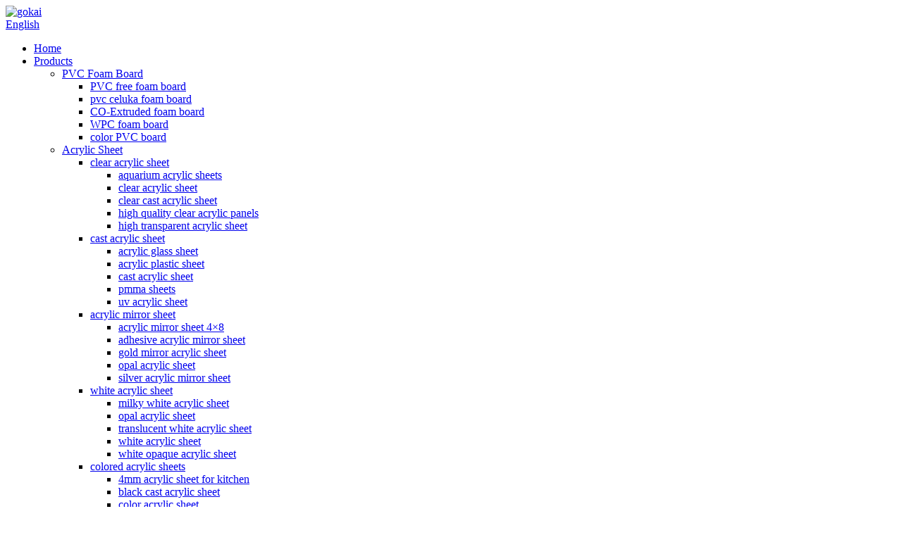

--- FILE ---
content_type: text/html
request_url: https://www.gokaiplastic.com/light-diffuser-acrylic-sheet/
body_size: 10134
content:
<!DOCTYPE html>
<html dir="ltr" lang="en">
<head>
<meta charset="UTF-8"/>
<title>light diffuser acrylic sheet Manufacturers &amp; Suppliers - China light diffuser acrylic sheet Factory</title>
<meta http-equiv="Content-Type" content="text/html; charset=UTF-8" />
<meta name="viewport" content="width=device-width,initial-scale=1,minimum-scale=1,maximum-scale=1,user-scalable=no">
<link rel="apple-touch-icon-precomposed" href="">
<meta name="format-detection" content="telephone=no">
<meta name="apple-mobile-web-app-capable" content="yes">
<meta name="apple-mobile-web-app-status-bar-style" content="black">
<link href="//cdn.globalso.com/gokaiplastic/style/global/style.css" rel="stylesheet" onload="this.onload=null;this.rel='stylesheet'">
<link href="//cdn.globalso.com/gokaiplastic/style/public/public.css" rel="stylesheet" onload="this.onload=null;this.rel='stylesheet'">
 
<link rel="shortcut icon" href="https://cdn.globalso.com/gokaiplastic/logo113.png" />
<link rel="canonical" href="https://www.gokaiplastic.com/light-diffuser-acrylic-sheet/" />
<meta name="description" content="light diffuser acrylic sheet Manufacturers, Factory, Suppliers From China, Trust us and you'll gain far more. Be sure to really feel free of charge to contact us for additional details, we assure you of our best attention at all times. " />
</head>
<body>
<div class="container">
<header class="head-wrapper">
  <div class="tasking"></div>
  <section class="head-inner">
    <div class="layout head-layout">
      <div class="logo"> <span class="logo-img"><a href="https://www.gokaiplastic.com/">
                <img src="https://cdn.globalso.com/gokaiplastic/logo113.png" alt="gokai">
                </a></span> </div>
      <div class="change-language ensemble">
  <div class="change-language-info">
    <div class="change-language-title medium-title">
       <div class="language-flag language-flag-en"><a href="https://www.gokaiplastic.com/"><b class="country-flag"></b><span>English</span> </a></div>
       <b class="language-icon"></b> 
    </div>
	<div class="change-language-cont sub-content">
        <div class="empty"></div>
    </div>
  </div>
</div>
<!--theme174-->      <nav class="nav-bar">
        <div class="nav-wrap">
          <ul class="gm-sep nav">
            <li><a href="/">Home</a></li>
<li class="current-menu-ancestor"><a href="https://www.gokaiplastic.com/products/">Products</a>
<ul class="sub-menu">
	<li><a href="https://www.gokaiplastic.com/pvc-foam-board/">PVC Foam Board</a>
	<ul class="sub-menu">
		<li><a href="https://www.gokaiplastic.com/pvc-free-foam-board/">PVC free foam board</a></li>
		<li><a href="https://www.gokaiplastic.com/pvc-celuka-foam-board/">pvc celuka foam board</a></li>
		<li><a href="https://www.gokaiplastic.com/co-extruded-foam-board/">CO-Extruded foam board</a></li>
		<li><a href="https://www.gokaiplastic.com/wpc-foam-board/">WPC foam board</a></li>
		<li><a href="https://www.gokaiplastic.com/color-pvc-board/">color PVC board</a></li>
	</ul>
</li>
	<li class="current-menu-ancestor"><a href="https://www.gokaiplastic.com/acrylic-sheet/">Acrylic Sheet</a>
	<ul class="sub-menu">
		<li><a href="https://www.gokaiplastic.com/clear-acrylic-sheet/">clear acrylic sheet</a>
		<ul class="sub-menu">
			<li><a href="https://www.gokaiplastic.com/aquarium-acrylic-sheets/">aquarium acrylic sheets</a></li>
			<li><a href="https://www.gokaiplastic.com/clear-acrylic-sheet-clear-acrylic-sheet/">clear acrylic sheet</a></li>
			<li><a href="https://www.gokaiplastic.com/clear-cast-acrylic-sheet/">clear cast acrylic sheet</a></li>
			<li><a href="https://www.gokaiplastic.com/high-quality-clear-acrylic-panels/">high quality clear acrylic panels</a></li>
			<li><a href="https://www.gokaiplastic.com/high-transparent-acrylic-sheet/">high transparent acrylic sheet</a></li>
		</ul>
</li>
		<li><a href="https://www.gokaiplastic.com/cast-acrylic-sheet/">cast acrylic sheet</a>
		<ul class="sub-menu">
			<li><a href="https://www.gokaiplastic.com/acrylic-glass-sheet/">acrylic glass sheet</a></li>
			<li><a href="https://www.gokaiplastic.com/acrylic-plastic-sheet/">acrylic plastic sheet</a></li>
			<li><a href="https://www.gokaiplastic.com/cast-acrylic-sheet-cast-acrylic-sheet/">cast acrylic sheet</a></li>
			<li><a href="https://www.gokaiplastic.com/pmma-sheets/">pmma sheets</a></li>
			<li><a href="https://www.gokaiplastic.com/uv-acrylic-sheet/">uv acrylic sheet</a></li>
		</ul>
</li>
		<li><a href="https://www.gokaiplastic.com/acrylic-mirror-sheet/">acrylic mirror sheet</a>
		<ul class="sub-menu">
			<li><a href="https://www.gokaiplastic.com/acrylic-mirror-sheet-4x8/">acrylic mirror sheet 4&#215;8</a></li>
			<li><a href="https://www.gokaiplastic.com/adhesive-acrylic-mirror-sheet/">adhesive acrylic mirror sheet</a></li>
			<li><a href="https://www.gokaiplastic.com/gold-mirror-acrylic-sheet/">gold mirror acrylic sheet</a></li>
			<li><a href="https://www.gokaiplastic.com/opal-acrylic-sheet/">opal acrylic sheet</a></li>
			<li><a href="https://www.gokaiplastic.com/silver-acrylic-mirror-sheet/">silver acrylic mirror sheet</a></li>
		</ul>
</li>
		<li><a href="https://www.gokaiplastic.com/white-acrylic-sheet/">white acrylic sheet</a>
		<ul class="sub-menu">
			<li><a href="https://www.gokaiplastic.com/milky-white-acrylic-sheet/">milky white acrylic sheet</a></li>
			<li><a href="https://www.gokaiplastic.com/opal-acrylic-sheet-white-acrylic-sheet/">opal acrylic sheet</a></li>
			<li><a href="https://www.gokaiplastic.com/translucent-white-acrylic-sheet/">translucent white acrylic sheet</a></li>
			<li><a href="https://www.gokaiplastic.com/white-acrylic-sheet-white-acrylic-sheet/">white acrylic sheet</a></li>
			<li><a href="https://www.gokaiplastic.com/white-opaque-acrylic-sheet/">white opaque acrylic sheet</a></li>
		</ul>
</li>
		<li><a href="https://www.gokaiplastic.com/colored-acrylic-sheets/">colored acrylic sheets</a>
		<ul class="sub-menu">
			<li><a href="https://www.gokaiplastic.com/4mm-acrylic-sheet-for-kitchen/">4mm acrylic sheet for kitchen</a></li>
			<li><a href="https://www.gokaiplastic.com/black-cast-acrylic-sheet/">black cast acrylic sheet</a></li>
			<li><a href="https://www.gokaiplastic.com/color-acrylic-sheet/">color acrylic sheet</a></li>
			<li><a href="https://www.gokaiplastic.com/colored-acrylic-sheets-colored-acrylic-sheets/">colored acrylic sheets</a></li>
			<li><a href="https://www.gokaiplastic.com/iridescent-acrylic-sheet/">iridescent acrylic sheet</a></li>
			<li><a href="https://www.gokaiplastic.com/wholesale-of-chinese-manufacturers-1-8-30mm-colored-acrylic-sheet-for-outdoor-sign-board/">Wholesale of Chinese manufacturers 1.8-30mm Colored Acrylic Sheet For Outdoor Sign Board</a></li>
		</ul>
</li>
		<li><a href="https://www.gokaiplastic.com/frosted-acrylic-sheet/">frosted acrylic sheet</a>
		<ul class="sub-menu">
			<li><a href="https://www.gokaiplastic.com/cheap-acrylic-sheets-matt-surface/">cheap acrylic sheets matt surface</a></li>
			<li><a href="https://www.gokaiplastic.com/frosted-acrylic-sheet-frosted-acrylic-sheet/">frosted acrylic sheet</a></li>
		</ul>
</li>
		<li class="current-menu-ancestor current-menu-parent"><a href="https://www.gokaiplastic.com/extruded-acrylic-sheet/">extruded acrylic sheet</a>
		<ul class="sub-menu">
			<li><a href="https://www.gokaiplastic.com/1mm-acrylic-sheets/">1mm acrylic sheets</a></li>
			<li><a href="https://www.gokaiplastic.com/acrylic-plexiglass-sheet/">acrylic plexiglass sheet</a></li>
			<li><a href="https://www.gokaiplastic.com/acrylic-sheet-2mm/">acrylic sheet 2mm</a></li>
			<li><a href="https://www.gokaiplastic.com/extruded-acrylic-sheets/">extruded acrylic sheets</a></li>
			<li class="nav-current"><a href="https://www.gokaiplastic.com/light-diffuser-acrylic-sheet/">light diffuser acrylic sheet</a></li>
		</ul>
</li>
		<li><a href="https://www.gokaiplastic.com/plexiglass-sheets/">plexiglass sheets</a>
		<ul class="sub-menu">
			<li><a href="https://www.gokaiplastic.com/acrylic-plexiglass/">acrylic plexiglass</a></li>
			<li><a href="https://www.gokaiplastic.com/plexiglass-sheet/">plexiglass sheet</a></li>
			<li><a href="https://www.gokaiplastic.com/plexiglass-sheets-plexiglass-sheets/">plexiglass sheets</a></li>
			<li><a href="https://www.gokaiplastic.com/pmma-sheet/">pmma sheet</a></li>
			<li><a href="https://www.gokaiplastic.com/scratch-resistant-plexiglass/">Scratch resistant plexiglass</a></li>
		</ul>
</li>
		<li><a href="https://www.gokaiplastic.com/glitter-acrylic-sheet/">glitter acrylic sheet</a>
		<ul class="sub-menu">
			<li><a href="https://www.gokaiplastic.com/acrylic-sheet-bunnings/">acrylic sheet bunnings</a></li>
			<li><a href="https://www.gokaiplastic.com/glitter-acrylic-sheet-glitter-acrylic-sheet/">glitter acrylic sheet</a></li>
		</ul>
</li>
	</ul>
</li>
	<li><a href="https://www.gokaiplastic.com/abs-sheets/">ABS sheets</a>
	<ul class="sub-menu">
		<li><a href="https://www.gokaiplastic.com/100-virgin-material-black-uv-rated-0-35-7-5mm-abs-thermoforming-sheets-of-food-grade-plastic/">100% Virgin Material Black Uv Rated 0.35-7.5mm ABS Thermoforming Sheets Of Food Grade Plastic</a></li>
		<li><a href="https://www.gokaiplastic.com/black-and-colored-abs-sheetboard-for-home-appliances/">Black and Colored ABS Sheet/Board for Home Appliances</a></li>
		<li><a href="https://www.gokaiplastic.com/wholesale-of-multicolor-abs-plates-in-chinese-factories/">Wholesale of multicolor ABS plates in Chinese factories</a></li>
	</ul>
</li>
	<li><a href="https://www.gokaiplastic.com/aluminum-composite-panel/">Aluminum Composite Panel</a></li>
	<li><a href="https://www.gokaiplastic.com/paper-foam-board/">Paper Foam Board</a></li>
	<li><a href="https://www.gokaiplastic.com/pc-sheet/">PC Sheet</a>
	<ul class="sub-menu">
		<li><a href="https://www.gokaiplastic.com/pc-hollow-sheet/">PC Hollow Sheet</a></li>
		<li><a href="https://www.gokaiplastic.com/pc-solid-sheet/">PC Solid Sheet</a></li>
	</ul>
</li>
	<li><a href="https://www.gokaiplastic.com/ps-sheet/">PS SHEET</a>
	<ul class="sub-menu">
		<li><a href="https://www.gokaiplastic.com/gpps-sheet/">GPPS Sheet</a></li>
		<li><a href="https://www.gokaiplastic.com/hipps-sheet/">HIPPS Sheet</a></li>
		<li><a href="https://www.gokaiplastic.com/ps-mirror-sheet/">PS Mirror Sheet</a></li>
	</ul>
</li>
	<li><a href="https://www.gokaiplastic.com/wpc-foam-board/">WPC foam board</a>
	<ul class="sub-menu">
		<li><a href="https://www.gokaiplastic.com/18mm-pvc-board-sheet/">18mm PVC board sheet</a></li>
		<li><a href="https://www.gokaiplastic.com/brown-pvc-5mm-sheet/">brown PVC 5mm sheet</a></li>
		<li><a href="https://www.gokaiplastic.com/high-quality-foamex-pvc-board/">high quality foamex PVC board</a></li>
		<li><a href="https://www.gokaiplastic.com/wpc-sintra-plastic-sheets/">WPC sintra plastic sheets</a></li>
	</ul>
</li>
	<li><a href="https://www.gokaiplastic.com/pvc-sheet-products/">pvc sheet</a>
	<ul class="sub-menu">
		<li><a href="https://www.gokaiplastic.com/rigid-pvc-sheet/">Rigid PVC Sheet</a></li>
		<li><a href="https://www.gokaiplastic.com/rigid-pvc-sheet-flim/">Rigid PVC Sheet Flim</a></li>
	</ul>
</li>
</ul>
</li>
<li><a>About Us</a>
<ul class="sub-menu">
	<li><a href="https://www.gokaiplastic.com/why-gokai/">Why Gokai</a></li>
	<li><a href="https://www.gokaiplastic.com/exhibition/">Exhibition</a></li>
</ul>
</li>
<li><a href="/news/">News</a></li>
<li><a href="https://www.gokaiplastic.com/download/">Download</a></li>
<li><a href="https://www.gokaiplastic.com/faqs/">FAQs</a></li>
<li><a href="https://www.gokaiplastic.com/contact-us/">Contact Us</a></li>
          </ul>
        </div>
      </nav>
      <div class="topr">
        <ul class="social-list">
                    <li><a target="_blank" href="https://twitter.com/Gokai44863004"><i class="sc-ico"><img src="https://cdn.globalso.com/gokaiplastic/sns02.png" alt="Gokai44863004"></i></a></li>
                    <li><a target="_blank" href="https://www.linkedin.com/in/gokai/"><i class="sc-ico"><img src="https://cdn.globalso.com/gokaiplastic/sns03.png" alt="gokai"></i></a></li>
                    <li><a target="_blank" href="https://www.facebook.com/jason.gokai"><i class="sc-ico"><img src="https://cdn.globalso.com/gokaiplastic/web-Facebook.png" alt="web-Facebook"></i></a></li>
                  </ul>
        <div class="head-search">
          <div class="head-search-form">
            <form  action="/search.php" method="get">
              <input class="search-ipt" type="text" placeholder="search..." name="s" id="s" />
              <input type="hidden" name="cat" value="490"/>
              <input class="search-btn" type="submit" id="searchsubmit" value="&#xf002;" />
            </form>
          </div>
          <span class="search-toggle"></span> </div>
      </div>
    </div>
  </section>
</header>
    	
    	<nav class="path-bar">
          <ul class="path-nav">
             <li> <a itemprop="breadcrumb" href="https://www.gokaiplastic.com/">Home</a></li><li> <a itemprop="breadcrumb" href="https://www.gokaiplastic.com/products/" title="Products">Products</a> </li><li> <a itemprop="breadcrumb" href="https://www.gokaiplastic.com/acrylic-sheet/" title="Acrylic Sheet">Acrylic Sheet</a> </li><li> <a itemprop="breadcrumb" href="https://www.gokaiplastic.com/extruded-acrylic-sheet/" title="extruded acrylic sheet">extruded acrylic sheet</a> </li><li> <a href="#">light diffuser acrylic sheet</a></li>
          </ul>
       </nav>
 <section class="main_content">
    <div class="layout">
    	
<aside class="aside">
<section class="aside-wrap">

          <section class="side-widget">
             <div class="side-tit-bar">
                <h4 class="side-tit">Categories</h4>
             </div>
              <ul class="side-cate">
               <li><a href="https://www.gokaiplastic.com/pvc-foam-board/">PVC Foam Board</a>
<ul class="sub-menu">
	<li><a href="https://www.gokaiplastic.com/pvc-free-foam-board/">PVC free foam board</a></li>
	<li><a href="https://www.gokaiplastic.com/pvc-celuka-foam-board/">pvc celuka foam board</a></li>
	<li><a href="https://www.gokaiplastic.com/co-extruded-foam-board/">CO-Extruded foam board</a></li>
	<li><a href="https://www.gokaiplastic.com/wpc-foam-board/">WPC foam board</a></li>
	<li><a href="https://www.gokaiplastic.com/color-pvc-board/">color PVC board</a></li>
</ul>
</li>
<li><a href="https://www.gokaiplastic.com/acrylic-sheet/">Acrylic Sheet</a>
<ul class="sub-menu">
	<li><a href="https://www.gokaiplastic.com/clear-acrylic-sheet/">clear acrylic sheet</a></li>
	<li><a href="https://www.gokaiplastic.com/cast-acrylic-sheet/">cast acrylic sheet</a></li>
	<li><a href="https://www.gokaiplastic.com/acrylic-mirror-sheet/">acrylic mirror sheet</a></li>
	<li><a href="https://www.gokaiplastic.com/white-acrylic-sheet/">white acrylic sheet</a></li>
	<li><a href="https://www.gokaiplastic.com/colored-acrylic-sheets/">colored acrylic sheets</a></li>
	<li><a href="https://www.gokaiplastic.com/frosted-acrylic-sheet/">frosted acrylic sheet</a></li>
	<li><a href="https://www.gokaiplastic.com/extruded-acrylic-sheet/">extruded acrylic sheet</a></li>
	<li><a href="https://www.gokaiplastic.com/plexiglass-sheets/">plexiglass sheets</a></li>
	<li><a href="https://www.gokaiplastic.com/glitter-acrylic-sheet/">glitter acrylic sheet</a></li>
</ul>
</li>
                </ul>
     
          </section>

		  <div class="side-widget">
                <div class="side-tit-bar">
                <h2 class="side-tit">Featured products</h2>
                </div>
                <div class="side-product-items">
                <span  class="btn-prev"></span>
         			<div class="items_content">
                     <ul class="gm-sep">
<li class="side_product_item"><figure>
                             <a  class="item-img" href="https://www.gokaiplastic.com/chinese-suppliers-wholesale-high-quality-aluminum-plastic-plates-product/"><img src="https://cdn.globalso.com/gokaiplastic/211-300x300.png" alt="Chinese suppliers wholesale high-quality aluminum plastic plates"></a>
                              <figcaption><a href="https://www.gokaiplastic.com/chinese-suppliers-wholesale-high-quality-aluminum-plastic-plates-product/">Chinese suppliers wholesale high-quality aluminum pl...</a></figcaption>
                          </figure>
                          </li>
                       
<li class="side_product_item"><figure>
                             <a  class="item-img" href="https://www.gokaiplastic.com/gokai-cheap-price-wholesale-1-30mm-pcpolycarbonate-solid-sheet-product/"><img src="https://cdn.globalso.com/gokaiplastic/237-300x300.jpg" alt="Gokai cheap price wholesale 1-30mm PC/Polycarbonate solid sheet"></a>
                              <figcaption><a href="https://www.gokaiplastic.com/gokai-cheap-price-wholesale-1-30mm-pcpolycarbonate-solid-sheet-product/">Gokai cheap price wholesale 1-30mm PC/Polycarbonate ...</a></figcaption>
                          </figure>
                          </li>
                       
<li class="side_product_item"><figure>
                             <a  class="item-img" href="https://www.gokaiplastic.com/gokai-wholesale-2-20mm-pcpolycarbonate-sun-sheet-product/"><img src="https://cdn.globalso.com/gokaiplastic/515-300x300.jpg" alt="Gokai wholesale 2-20mm pc/Polycarbonate sun sheet"></a>
                              <figcaption><a href="https://www.gokaiplastic.com/gokai-wholesale-2-20mm-pcpolycarbonate-sun-sheet-product/">Gokai wholesale 2-20mm pc/Polycarbonate sun sheet</a></figcaption>
                          </figure>
                          </li>
                       
<li class="side_product_item"><figure>
                             <a  class="item-img" href="https://www.gokaiplastic.com/20mm-kitchen-cabinets-pvc-rigid-foam-boardwpc-foam-boardrigid-foam-board-product/"><img src="https://cdn.globalso.com/gokaiplastic/69-300x300.jpg" alt="20mm kitchen cabinets pvc rigid foam board/WPC foam board/rigid foam board"></a>
                              <figcaption><a href="https://www.gokaiplastic.com/20mm-kitchen-cabinets-pvc-rigid-foam-boardwpc-foam-boardrigid-foam-board-product/">20mm kitchen cabinets pvc rigid foam board/WPC foam ...</a></figcaption>
                          </figure>
                          </li>
                       
<li class="side_product_item"><figure>
                             <a  class="item-img" href="https://www.gokaiplastic.com/100-virgin-material-black-uv-rated-0-35-7-5mm-abs-thermoforming-sheets-of-food-grade-plastic-product/"><img src="https://cdn.globalso.com/gokaiplastic/911-300x300.jpg" alt="100% Virgin Material Black Uv Rated 0.35-7.5mm ABS Thermoforming Sheets Of Food Grade Plastic"></a>
                              <figcaption><a href="https://www.gokaiplastic.com/100-virgin-material-black-uv-rated-0-35-7-5mm-abs-thermoforming-sheets-of-food-grade-plastic-product/">100% Virgin Material Black Uv Rated 0.35-7.5mm ABS T...</a></figcaption>
                          </figure>
                          </li>
                       
<li class="side_product_item"><figure>
                             <a  class="item-img" href="https://www.gokaiplastic.com/wpc-sintra-plastic-sheets-product/"><img src="https://cdn.globalso.com/gokaiplastic/IMG_3968-300x300.jpg" alt="WPC sintra plastic sheets"></a>
                              <figcaption><a href="https://www.gokaiplastic.com/wpc-sintra-plastic-sheets-product/">WPC sintra plastic sheets</a></figcaption>
                          </figure>
                          </li>
                       
<li class="side_product_item"><figure>
                             <a  class="item-img" href="https://www.gokaiplastic.com/acrylic-sheet-bunnings-product/"><img src="https://cdn.globalso.com/gokaiplastic/319-300x300.jpg" alt="acrylic sheet bunnings"></a>
                              <figcaption><a href="https://www.gokaiplastic.com/acrylic-sheet-bunnings-product/">acrylic sheet bunnings</a></figcaption>
                          </figure>
                          </li>
                       
<li class="side_product_item"><figure>
                             <a  class="item-img" href="https://www.gokaiplastic.com/cheap-acrylic-sheets-matt-surface-product/"><img src="https://cdn.globalso.com/gokaiplastic/acrylic-sheet-281-300x300.jpg" alt="cheap acrylic sheets matt surface"></a>
                              <figcaption><a href="https://www.gokaiplastic.com/cheap-acrylic-sheets-matt-surface-product/">cheap acrylic sheets matt surface</a></figcaption>
                          </figure>
                          </li>
                       
<li class="side_product_item"><figure>
                             <a  class="item-img" href="https://www.gokaiplastic.com/light-diffuser-acrylic-sheet-product/"><img src="https://cdn.globalso.com/gokaiplastic/fc5c38b4-4fd7-4b40-9de5-a9c8d6166f9c__28299.1570401423-300x300.jpg" alt="light diffuser acrylic sheet"></a>
                              <figcaption><a href="https://www.gokaiplastic.com/light-diffuser-acrylic-sheet-product/">light diffuser acrylic sheet</a></figcaption>
                          </figure>
                          </li>
                       
<li class="side_product_item"><figure>
                             <a  class="item-img" href="https://www.gokaiplastic.com/colored-acrylic-sheet-product/"><img src="https://cdn.globalso.com/gokaiplastic/OIP-621-300x300.jpg" alt="colored acrylic sheets"></a>
                              <figcaption><a href="https://www.gokaiplastic.com/colored-acrylic-sheet-product/">colored acrylic sheets</a></figcaption>
                          </figure>
                          </li>
                       
<li class="side_product_item"><figure>
                             <a  class="item-img" href="https://www.gokaiplastic.com/clear-cast-acrylic-sheet-product/"><img src="https://cdn.globalso.com/gokaiplastic/86-300x300.jpg" alt="clear cast acrylic sheet"></a>
                              <figcaption><a href="https://www.gokaiplastic.com/clear-cast-acrylic-sheet-product/">clear cast acrylic sheet</a></figcaption>
                          </figure>
                          </li>
                       
<li class="side_product_item"><figure>
                             <a  class="item-img" href="https://www.gokaiplastic.com/acrylic-glass-sheet-2-product/"><img src="https://cdn.globalso.com/gokaiplastic/232-300x300.jpg" alt="acrylic glass sheet"></a>
                              <figcaption><a href="https://www.gokaiplastic.com/acrylic-glass-sheet-2-product/">acrylic glass sheet</a></figcaption>
                          </figure>
                          </li>
                       
<li class="side_product_item"><figure>
                             <a  class="item-img" href="https://www.gokaiplastic.com/silver-acrylic-mirror-sheet-product/"><img src="https://cdn.globalso.com/gokaiplastic/381-300x300.jpg" alt="silver acrylic mirror sheet"></a>
                              <figcaption><a href="https://www.gokaiplastic.com/silver-acrylic-mirror-sheet-product/">silver acrylic mirror sheet</a></figcaption>
                          </figure>
                          </li>
                       
<li class="side_product_item"><figure>
                             <a  class="item-img" href="https://www.gokaiplastic.com/1mm-pvc-free-foam-sheet-product/"><img src="https://cdn.globalso.com/gokaiplastic/512-201912271608030151-300x300.jpg" alt="1mm PVC free foam sheet"></a>
                              <figcaption><a href="https://www.gokaiplastic.com/1mm-pvc-free-foam-sheet-product/">1mm PVC free foam sheet</a></figcaption>
                          </figure>
                          </li>
                       
<li class="side_product_item"><figure>
                             <a  class="item-img" href="https://www.gokaiplastic.com/15mm-forex-sheet-product/"><img src="https://cdn.globalso.com/gokaiplastic/IMG_1238-300x300.jpg" alt="15mm Forex sheet"></a>
                              <figcaption><a href="https://www.gokaiplastic.com/15mm-forex-sheet-product/">15mm Forex sheet</a></figcaption>
                          </figure>
                          </li>
                       
<li class="side_product_item"><figure>
                             <a  class="item-img" href="https://www.gokaiplastic.com/colored-pvc-foam-sheet-product/"><img src="https://cdn.globalso.com/gokaiplastic/221-300x300.jpg" alt="colored PVC foam sheet"></a>
                              <figcaption><a href="https://www.gokaiplastic.com/colored-pvc-foam-sheet-product/">colored PVC foam sheet</a></figcaption>
                          </figure>
                          </li>
                       
<li class="side_product_item"><figure>
                             <a  class="item-img" href="https://www.gokaiplastic.com/high-density-co-extrueded-foamex-sheets-product/"><img src="https://cdn.globalso.com/gokaiplastic/133-300x300.jpg" alt="high density CO-extrueded foamex sheets"></a>
                              <figcaption><a href="https://www.gokaiplastic.com/high-density-co-extrueded-foamex-sheets-product/">high density CO-extrueded foamex sheets</a></figcaption>
                          </figure>
                          </li>
                       
                  
                    </ul>
                 </div>
                <span  class="btn-next"></span>
                </div>
            </div>
		  
</section>
	  </aside>       <section class="main">
       <div class="main-tit-bar">
                 <h1 class="title">light diffuser acrylic sheet</h1>
                 <div class="share-this">
                 	 
<div class="addthis_sharing_toolbox"></div>
                 </div>
                 <div class="clear"></div>
              </div>
              
     <div class="product-list">
                <ul class="product_list_items">
   <li class="product_list_item">
            <figure>
              <span class="item_img"><img src="https://cdn.globalso.com/gokaiplastic/fc5c38b4-4fd7-4b40-9de5-a9c8d6166f9c__28299.1570401423-300x300.jpg" alt="light diffuser acrylic sheet"><a href="https://www.gokaiplastic.com/light-diffuser-acrylic-sheet-product/" title="light diffuser acrylic sheet"></a> </span>
              <figcaption>
			  <div class="item_information">
                     <h3 class="item_title"><a href="https://www.gokaiplastic.com/light-diffuser-acrylic-sheet-product/" title="light diffuser acrylic sheet">light diffuser acrylic sheet</a></h3>
                <div class="item_info"><p><span style="font-size: medium; font-family: arial, helvetica, sans-serif;">Light diffuser acrylic sheet, the PMMA diffuser has the optical characteristics of plastic sheets such as high haze, high light transmittance, high diffusivity, etc., which can effectively transform point or line light sources into soft and uniform surface light sources, under the premise of achieving good light transmittance , At the same time, it has a good light source lattice shielding property. It is an ideal optical material to solve the secondary light distribution of LED lighting products, and it is the best light diffusion material for LED lighting products.</span></p>
</div>
                </div>
                <div class="product_btns">
                  <a href="javascript:" class="priduct_btn_inquiry add_email12">inquiry</a><a href="https://www.gokaiplastic.com/light-diffuser-acrylic-sheet-product/" class="priduct_btn_detail">detail</a>
                </div>
              </figcaption>
            </figure>
          </li>
         </ul> 
      </div>     
      <div class="page-bar">
         <div class="pages"></div>
      </div>
   </section>
 </div>
</section>
<footer class="foot-wrapper">
    <div class="foot-items">
    <div class="layout">
    <div class="gd-row">
        <section class="foot-item foot-item-contact">
            <h2 class="foot-tit">Contact Us</h2>
            <div class="foot-cont">
                <ul class="contact-list">
                     <li class="foot_tel "><label>Phone:</label>+86 -21 -56561003</li>                    <li class="foot_email"><label>Email:</label><a href="mailto:info@gokai.com.cn">info@gokai.com.cn</a></li>        <li class="foot_skype"><label>Whatsapp:</label>+86 18918606548</li><li class="foot_skype"><label>Wechat:</label>+86 18918606548</li>
        <li class="foot_addr"> Room 1003, Building 1, Lane 111, Luxiang Road,   Baoshan District, SHANGHAI, China</li>                </ul>
            </div>
        </section>
        <section class="foot-item">
            <h2 class="foot-tit">Information</h2>
            <div class="foot-cont">
                <ul class="foot-txt-list">
                     <li><a href="/">Home</a></li>
<li><a href="https://www.gokaiplastic.com/products/">Products</a></li>
<li><a href="https://www.gokaiplastic.com/why-gokai/">Why Gokai</a></li>
<li><a href="https://www.gokaiplastic.com/exhibition/">Exhibition</a></li>
<li><a href="/News/">News</a></li>
<li><a href="https://www.gokaiplastic.com/download/">Download</a></li>
<li><a href="https://www.gokaiplastic.com/faqs/">FAQs</a></li>
<li><a href="https://www.gokaiplastic.com/contact-us/">Contact Us</a></li>
                </ul>
            </div>
        </section>
        <section class="foot-item foot-item-news">
            <h2 class="foot-tit">latest news</h2>
            <div class="foot-cont">
                
                        <div class="new-item">
          <span class="img"> </a></span>
          <figcaption class="item-info">
            <time class="date">03/04/24</time>
            <h3 class="title"><a href="https://www.gokaiplastic.com/news/welcome-to-visit-our-booth-at-isa-international-sign-expo-2024-booth-number-is-887">Welcome to visit our booth at ISA Interna...</a></h3>
          </figcaption>
        </div>
                 <div class="new-item">
          <span class="img"> </a></span>
          <figcaption class="item-info">
            <time class="date">20/03/24</time>
            <h3 class="title"><a href="https://www.gokaiplastic.com/news/welcome-to-visit-our-booth-at-fespa-global-print-expo-2024-booth-number-is-10-c50-dory-from-gokai">Welcome to visit our booth at FESPA Globa...</a></h3>
          </figcaption>
        </div>
                 <div class="new-item">
          <span class="img"> </a></span>
          <figcaption class="item-info">
            <time class="date">24/08/23</time>
            <h3 class="title"><a href="https://www.gokaiplastic.com/news/september-shanghai-exhibition-sign-china-2023">September Shanghai Exhibition | SIGN CHIN...</a></h3>
          </figcaption>
        </div>
                 <div class="new-item">
          <span class="img"> </a></span>
          <figcaption class="item-info">
            <time class="date">07/07/23</time>
            <h3 class="title"><a href="https://www.gokaiplastic.com/news/welcome-to-visit-our-booth-at-2023-future-print-in-brazil-booth-number-is-a025">Welcome to visit our booth at 2023  Futur...</a></h3>
          </figcaption>
        </div>
                 <div class="new-item">
          <span class="img"> </a></span>
          <figcaption class="item-info">
            <time class="date">09/03/23</time>
            <h3 class="title"><a href="https://www.gokaiplastic.com/news/we-will-attend-the-exhibition-appp-expo-2023-in-shanghai-from-june-18th-21st-2023">We will attend the exhibition APPP EXPO 2...</a></h3>
          </figcaption>
        </div>
                     </div>
        </section>
    </div>
    </div>
    </div>
    <div class="foot-bar">
        <div class="layout">
            
            <div class="copyright">© Copyright - 2010-2021 : All Rights Reserved.   <script type="text/javascript" src="//www.globalso.site/livechat.js"></script><a href="/featured/">Hot Products</a> - <a href="/sitemap.xml">Sitemap</a> 
<br><a href='https://www.gokaiplastic.com/frosted-acrylic-panel/' title='Frosted Acrylic Panel'>Frosted Acrylic Panel</a>, 
<a href='https://www.gokaiplastic.com/pvc-foam/' title='Pvc Foam'>Pvc Foam</a>, 
<a href='https://www.gokaiplastic.com/cheap-acrylic-sheets/' title='Cheap Acrylic Sheets'>Cheap Acrylic Sheets</a>, 
<a href='https://www.gokaiplastic.com/acrylic-mirror-cut-to-size/' title='Acrylic Mirror Cut To Size'>Acrylic Mirror Cut To Size</a>, 
<a href='https://www.gokaiplastic.com/2-way-mirror-acrylic/' title='2 Way Mirror Acrylic'>2 Way Mirror Acrylic</a>, 
<a href='https://www.gokaiplastic.com/plexiglass-sheets-2/' title='Plexiglass Sheets'>Plexiglass Sheets</a>, </div>
        </div>
    </div>
</footer>

              
                             
<aside class="scrollsidebar" id="scrollsidebar"> 
  <section class="side_content">
    <div class="side_list">
    	<header class="hd"><img src="//cdn.globalso.com/title_pic.png" alt="Online Inuiry"/></header>
        <div class="cont">
		<li><a class="email" href="javascript:" onclick="showMsgPop();">Send Email</a></li>
		<li> <span style="margin-left:7%"><img src="https://www.gokaiplastic.com/uploads/whatsapp.png"></span><a style="margin-top: -29%" target="_blank" class="whatsapp" href="https://api.whatsapp.com/send?phone=8618918606548">WhatsApp</a></li>

		<li class="ww"><a style="display:inline-block;font-weight:bold;text-align:center;text-decoration:none;" title="Hi, how can I help you?" href="https://amos.alicdn.com/msg.aw?v=2&amp;uid=gokai&amp;site=enaliint&amp;s=24&amp;charset=UTF-8" target="_blank" data-uid="gokai"><img style="border:none;vertical-align:middle;margin-right:5px;" src="https://amos.alicdn.com/online.aw?v=2&amp;uid=gokai&amp;site=enaliint&amp;s=21&amp;charset=UTF-8" alt="Hi, how can I help you?"><span style="font-weight:bold;">william</span></a></li>
	     </div>
		 
            
        <div class="side_title"><a  class="close_btn"><span>x</span></a></div>
    </div>
  </section>
  <div class="show_btn"></div>
</aside>            
<section class="inquiry-pop-bd">
           <section class="inquiry-pop">
                <i class="ico-close-pop" onClick="hideMsgPop();"></i>
 <script type="text/javascript" src="//www.globalso.site/form.js"></script>
           </section>
</section>
<script type="text/javascript" src="//cdn.globalso.com/gokaiplastic/style/global/js/jquery.min.js"></script><script type="text/javascript" src="//cdn.globalso.com/gokaiplastic/style/global/js/common.js"></script>
<script type="text/javascript" src="//cdn.globalso.com/gokaiplastic/style/public/public.js"></script><!--[if lt IE 9]><script src="//cdn.globalso.com/gokaiplastic/style/global/js/html5.js"></script><![endif]-->
<script type="text/javascript">

if(typeof jQuery == 'undefined' || typeof jQuery.fn.on == 'undefined') {
	document.write('<script src="https://www.gokaiplastic.com/wp-content/plugins/bb-plugin/js/jquery.js"><\/script>');
	document.write('<script src="https://www.gokaiplastic.com/wp-content/plugins/bb-plugin/js/jquery.migrate.min.js"><\/script>');
}

</script><ul class="prisna-wp-translate-seo" id="prisna-translator-seo"><li class="language-flag language-flag-en"><a href="https://www.gokaiplastic.com/light-diffuser-acrylic-sheet/" title="English" target="_blank"><b class="country-flag"></b><span>English</span></a></li><li class="language-flag language-flag-fr"><a href="http://fr.gokaiplastic.com/light-diffuser-acrylic-sheet/" title="French" target="_blank"><b class="country-flag"></b><span>French</span></a></li><li class="language-flag language-flag-de"><a href="http://de.gokaiplastic.com/light-diffuser-acrylic-sheet/" title="German" target="_blank"><b class="country-flag"></b><span>German</span></a></li><li class="language-flag language-flag-pt"><a href="http://pt.gokaiplastic.com/light-diffuser-acrylic-sheet/" title="Portuguese" target="_blank"><b class="country-flag"></b><span>Portuguese</span></a></li><li class="language-flag language-flag-es"><a href="http://es.gokaiplastic.com/light-diffuser-acrylic-sheet/" title="Spanish" target="_blank"><b class="country-flag"></b><span>Spanish</span></a></li><li class="language-flag language-flag-ru"><a href="http://ru.gokaiplastic.com/light-diffuser-acrylic-sheet/" title="Russian" target="_blank"><b class="country-flag"></b><span>Russian</span></a></li><li class="language-flag language-flag-ja"><a href="http://ja.gokaiplastic.com/light-diffuser-acrylic-sheet/" title="Japanese" target="_blank"><b class="country-flag"></b><span>Japanese</span></a></li><li class="language-flag language-flag-ko"><a href="http://ko.gokaiplastic.com/light-diffuser-acrylic-sheet/" title="Korean" target="_blank"><b class="country-flag"></b><span>Korean</span></a></li><li class="language-flag language-flag-ar"><a href="http://ar.gokaiplastic.com/light-diffuser-acrylic-sheet/" title="Arabic" target="_blank"><b class="country-flag"></b><span>Arabic</span></a></li><li class="language-flag language-flag-ga"><a href="http://ga.gokaiplastic.com/light-diffuser-acrylic-sheet/" title="Irish" target="_blank"><b class="country-flag"></b><span>Irish</span></a></li><li class="language-flag language-flag-el"><a href="http://el.gokaiplastic.com/light-diffuser-acrylic-sheet/" title="Greek" target="_blank"><b class="country-flag"></b><span>Greek</span></a></li><li class="language-flag language-flag-tr"><a href="http://tr.gokaiplastic.com/light-diffuser-acrylic-sheet/" title="Turkish" target="_blank"><b class="country-flag"></b><span>Turkish</span></a></li><li class="language-flag language-flag-it"><a href="http://it.gokaiplastic.com/light-diffuser-acrylic-sheet/" title="Italian" target="_blank"><b class="country-flag"></b><span>Italian</span></a></li><li class="language-flag language-flag-da"><a href="http://da.gokaiplastic.com/light-diffuser-acrylic-sheet/" title="Danish" target="_blank"><b class="country-flag"></b><span>Danish</span></a></li><li class="language-flag language-flag-ro"><a href="http://ro.gokaiplastic.com/light-diffuser-acrylic-sheet/" title="Romanian" target="_blank"><b class="country-flag"></b><span>Romanian</span></a></li><li class="language-flag language-flag-id"><a href="http://id.gokaiplastic.com/light-diffuser-acrylic-sheet/" title="Indonesian" target="_blank"><b class="country-flag"></b><span>Indonesian</span></a></li><li class="language-flag language-flag-cs"><a href="http://cs.gokaiplastic.com/light-diffuser-acrylic-sheet/" title="Czech" target="_blank"><b class="country-flag"></b><span>Czech</span></a></li><li class="language-flag language-flag-af"><a href="http://af.gokaiplastic.com/light-diffuser-acrylic-sheet/" title="Afrikaans" target="_blank"><b class="country-flag"></b><span>Afrikaans</span></a></li><li class="language-flag language-flag-sv"><a href="http://sv.gokaiplastic.com/light-diffuser-acrylic-sheet/" title="Swedish" target="_blank"><b class="country-flag"></b><span>Swedish</span></a></li><li class="language-flag language-flag-pl"><a href="http://pl.gokaiplastic.com/light-diffuser-acrylic-sheet/" title="Polish" target="_blank"><b class="country-flag"></b><span>Polish</span></a></li><li class="language-flag language-flag-eu"><a href="http://eu.gokaiplastic.com/light-diffuser-acrylic-sheet/" title="Basque" target="_blank"><b class="country-flag"></b><span>Basque</span></a></li><li class="language-flag language-flag-ca"><a href="http://ca.gokaiplastic.com/light-diffuser-acrylic-sheet/" title="Catalan" target="_blank"><b class="country-flag"></b><span>Catalan</span></a></li><li class="language-flag language-flag-eo"><a href="http://eo.gokaiplastic.com/light-diffuser-acrylic-sheet/" title="Esperanto" target="_blank"><b class="country-flag"></b><span>Esperanto</span></a></li><li class="language-flag language-flag-hi"><a href="http://hi.gokaiplastic.com/light-diffuser-acrylic-sheet/" title="Hindi" target="_blank"><b class="country-flag"></b><span>Hindi</span></a></li><li class="language-flag language-flag-lo"><a href="http://lo.gokaiplastic.com/light-diffuser-acrylic-sheet/" title="Lao" target="_blank"><b class="country-flag"></b><span>Lao</span></a></li><li class="language-flag language-flag-sq"><a href="http://sq.gokaiplastic.com/light-diffuser-acrylic-sheet/" title="Albanian" target="_blank"><b class="country-flag"></b><span>Albanian</span></a></li><li class="language-flag language-flag-am"><a href="http://am.gokaiplastic.com/light-diffuser-acrylic-sheet/" title="Amharic" target="_blank"><b class="country-flag"></b><span>Amharic</span></a></li><li class="language-flag language-flag-hy"><a href="http://hy.gokaiplastic.com/light-diffuser-acrylic-sheet/" title="Armenian" target="_blank"><b class="country-flag"></b><span>Armenian</span></a></li><li class="language-flag language-flag-az"><a href="http://az.gokaiplastic.com/light-diffuser-acrylic-sheet/" title="Azerbaijani" target="_blank"><b class="country-flag"></b><span>Azerbaijani</span></a></li><li class="language-flag language-flag-be"><a href="http://be.gokaiplastic.com/light-diffuser-acrylic-sheet/" title="Belarusian" target="_blank"><b class="country-flag"></b><span>Belarusian</span></a></li><li class="language-flag language-flag-bn"><a href="http://bn.gokaiplastic.com/light-diffuser-acrylic-sheet/" title="Bengali" target="_blank"><b class="country-flag"></b><span>Bengali</span></a></li><li class="language-flag language-flag-bs"><a href="http://bs.gokaiplastic.com/light-diffuser-acrylic-sheet/" title="Bosnian" target="_blank"><b class="country-flag"></b><span>Bosnian</span></a></li><li class="language-flag language-flag-bg"><a href="http://bg.gokaiplastic.com/light-diffuser-acrylic-sheet/" title="Bulgarian" target="_blank"><b class="country-flag"></b><span>Bulgarian</span></a></li><li class="language-flag language-flag-ceb"><a href="http://ceb.gokaiplastic.com/light-diffuser-acrylic-sheet/" title="Cebuano" target="_blank"><b class="country-flag"></b><span>Cebuano</span></a></li><li class="language-flag language-flag-ny"><a href="http://ny.gokaiplastic.com/light-diffuser-acrylic-sheet/" title="Chichewa" target="_blank"><b class="country-flag"></b><span>Chichewa</span></a></li><li class="language-flag language-flag-co"><a href="http://co.gokaiplastic.com/light-diffuser-acrylic-sheet/" title="Corsican" target="_blank"><b class="country-flag"></b><span>Corsican</span></a></li><li class="language-flag language-flag-hr"><a href="http://hr.gokaiplastic.com/light-diffuser-acrylic-sheet/" title="Croatian" target="_blank"><b class="country-flag"></b><span>Croatian</span></a></li><li class="language-flag language-flag-nl"><a href="http://nl.gokaiplastic.com/light-diffuser-acrylic-sheet/" title="Dutch" target="_blank"><b class="country-flag"></b><span>Dutch</span></a></li><li class="language-flag language-flag-et"><a href="http://et.gokaiplastic.com/light-diffuser-acrylic-sheet/" title="Estonian" target="_blank"><b class="country-flag"></b><span>Estonian</span></a></li><li class="language-flag language-flag-tl"><a href="http://tl.gokaiplastic.com/light-diffuser-acrylic-sheet/" title="Filipino" target="_blank"><b class="country-flag"></b><span>Filipino</span></a></li><li class="language-flag language-flag-fi"><a href="http://fi.gokaiplastic.com/light-diffuser-acrylic-sheet/" title="Finnish" target="_blank"><b class="country-flag"></b><span>Finnish</span></a></li><li class="language-flag language-flag-fy"><a href="http://fy.gokaiplastic.com/light-diffuser-acrylic-sheet/" title="Frisian" target="_blank"><b class="country-flag"></b><span>Frisian</span></a></li><li class="language-flag language-flag-gl"><a href="http://gl.gokaiplastic.com/light-diffuser-acrylic-sheet/" title="Galician" target="_blank"><b class="country-flag"></b><span>Galician</span></a></li><li class="language-flag language-flag-ka"><a href="http://ka.gokaiplastic.com/light-diffuser-acrylic-sheet/" title="Georgian" target="_blank"><b class="country-flag"></b><span>Georgian</span></a></li><li class="language-flag language-flag-gu"><a href="http://gu.gokaiplastic.com/light-diffuser-acrylic-sheet/" title="Gujarati" target="_blank"><b class="country-flag"></b><span>Gujarati</span></a></li><li class="language-flag language-flag-ht"><a href="http://ht.gokaiplastic.com/light-diffuser-acrylic-sheet/" title="Haitian" target="_blank"><b class="country-flag"></b><span>Haitian</span></a></li><li class="language-flag language-flag-ha"><a href="http://ha.gokaiplastic.com/light-diffuser-acrylic-sheet/" title="Hausa" target="_blank"><b class="country-flag"></b><span>Hausa</span></a></li><li class="language-flag language-flag-haw"><a href="http://haw.gokaiplastic.com/light-diffuser-acrylic-sheet/" title="Hawaiian" target="_blank"><b class="country-flag"></b><span>Hawaiian</span></a></li><li class="language-flag language-flag-iw"><a href="http://iw.gokaiplastic.com/light-diffuser-acrylic-sheet/" title="Hebrew" target="_blank"><b class="country-flag"></b><span>Hebrew</span></a></li><li class="language-flag language-flag-hmn"><a href="http://hmn.gokaiplastic.com/light-diffuser-acrylic-sheet/" title="Hmong" target="_blank"><b class="country-flag"></b><span>Hmong</span></a></li><li class="language-flag language-flag-hu"><a href="http://hu.gokaiplastic.com/light-diffuser-acrylic-sheet/" title="Hungarian" target="_blank"><b class="country-flag"></b><span>Hungarian</span></a></li><li class="language-flag language-flag-is"><a href="http://is.gokaiplastic.com/light-diffuser-acrylic-sheet/" title="Icelandic" target="_blank"><b class="country-flag"></b><span>Icelandic</span></a></li><li class="language-flag language-flag-ig"><a href="http://ig.gokaiplastic.com/light-diffuser-acrylic-sheet/" title="Igbo" target="_blank"><b class="country-flag"></b><span>Igbo</span></a></li><li class="language-flag language-flag-jw"><a href="http://jw.gokaiplastic.com/light-diffuser-acrylic-sheet/" title="Javanese" target="_blank"><b class="country-flag"></b><span>Javanese</span></a></li><li class="language-flag language-flag-kn"><a href="http://kn.gokaiplastic.com/light-diffuser-acrylic-sheet/" title="Kannada" target="_blank"><b class="country-flag"></b><span>Kannada</span></a></li><li class="language-flag language-flag-kk"><a href="http://kk.gokaiplastic.com/light-diffuser-acrylic-sheet/" title="Kazakh" target="_blank"><b class="country-flag"></b><span>Kazakh</span></a></li><li class="language-flag language-flag-km"><a href="http://km.gokaiplastic.com/light-diffuser-acrylic-sheet/" title="Khmer" target="_blank"><b class="country-flag"></b><span>Khmer</span></a></li><li class="language-flag language-flag-ku"><a href="http://ku.gokaiplastic.com/light-diffuser-acrylic-sheet/" title="Kurdish" target="_blank"><b class="country-flag"></b><span>Kurdish</span></a></li><li class="language-flag language-flag-ky"><a href="http://ky.gokaiplastic.com/light-diffuser-acrylic-sheet/" title="Kyrgyz" target="_blank"><b class="country-flag"></b><span>Kyrgyz</span></a></li><li class="language-flag language-flag-la"><a href="http://la.gokaiplastic.com/light-diffuser-acrylic-sheet/" title="Latin" target="_blank"><b class="country-flag"></b><span>Latin</span></a></li><li class="language-flag language-flag-lv"><a href="http://lv.gokaiplastic.com/light-diffuser-acrylic-sheet/" title="Latvian" target="_blank"><b class="country-flag"></b><span>Latvian</span></a></li><li class="language-flag language-flag-lt"><a href="http://lt.gokaiplastic.com/light-diffuser-acrylic-sheet/" title="Lithuanian" target="_blank"><b class="country-flag"></b><span>Lithuanian</span></a></li><li class="language-flag language-flag-lb"><a href="http://lb.gokaiplastic.com/light-diffuser-acrylic-sheet/" title="Luxembou.." target="_blank"><b class="country-flag"></b><span>Luxembou..</span></a></li><li class="language-flag language-flag-mk"><a href="http://mk.gokaiplastic.com/light-diffuser-acrylic-sheet/" title="Macedonian" target="_blank"><b class="country-flag"></b><span>Macedonian</span></a></li><li class="language-flag language-flag-mg"><a href="http://mg.gokaiplastic.com/light-diffuser-acrylic-sheet/" title="Malagasy" target="_blank"><b class="country-flag"></b><span>Malagasy</span></a></li><li class="language-flag language-flag-ms"><a href="http://ms.gokaiplastic.com/light-diffuser-acrylic-sheet/" title="Malay" target="_blank"><b class="country-flag"></b><span>Malay</span></a></li><li class="language-flag language-flag-ml"><a href="http://ml.gokaiplastic.com/light-diffuser-acrylic-sheet/" title="Malayalam" target="_blank"><b class="country-flag"></b><span>Malayalam</span></a></li><li class="language-flag language-flag-mt"><a href="http://mt.gokaiplastic.com/light-diffuser-acrylic-sheet/" title="Maltese" target="_blank"><b class="country-flag"></b><span>Maltese</span></a></li><li class="language-flag language-flag-mi"><a href="http://mi.gokaiplastic.com/light-diffuser-acrylic-sheet/" title="Maori" target="_blank"><b class="country-flag"></b><span>Maori</span></a></li><li class="language-flag language-flag-mr"><a href="http://mr.gokaiplastic.com/light-diffuser-acrylic-sheet/" title="Marathi" target="_blank"><b class="country-flag"></b><span>Marathi</span></a></li><li class="language-flag language-flag-mn"><a href="http://mn.gokaiplastic.com/light-diffuser-acrylic-sheet/" title="Mongolian" target="_blank"><b class="country-flag"></b><span>Mongolian</span></a></li><li class="language-flag language-flag-my"><a href="http://my.gokaiplastic.com/light-diffuser-acrylic-sheet/" title="Burmese" target="_blank"><b class="country-flag"></b><span>Burmese</span></a></li><li class="language-flag language-flag-ne"><a href="http://ne.gokaiplastic.com/light-diffuser-acrylic-sheet/" title="Nepali" target="_blank"><b class="country-flag"></b><span>Nepali</span></a></li><li class="language-flag language-flag-no"><a href="http://no.gokaiplastic.com/light-diffuser-acrylic-sheet/" title="Norwegian" target="_blank"><b class="country-flag"></b><span>Norwegian</span></a></li><li class="language-flag language-flag-ps"><a href="http://ps.gokaiplastic.com/light-diffuser-acrylic-sheet/" title="Pashto" target="_blank"><b class="country-flag"></b><span>Pashto</span></a></li><li class="language-flag language-flag-fa"><a href="http://fa.gokaiplastic.com/light-diffuser-acrylic-sheet/" title="Persian" target="_blank"><b class="country-flag"></b><span>Persian</span></a></li><li class="language-flag language-flag-pa"><a href="http://pa.gokaiplastic.com/light-diffuser-acrylic-sheet/" title="Punjabi" target="_blank"><b class="country-flag"></b><span>Punjabi</span></a></li><li class="language-flag language-flag-sr"><a href="http://sr.gokaiplastic.com/light-diffuser-acrylic-sheet/" title="Serbian" target="_blank"><b class="country-flag"></b><span>Serbian</span></a></li><li class="language-flag language-flag-st"><a href="http://st.gokaiplastic.com/light-diffuser-acrylic-sheet/" title="Sesotho" target="_blank"><b class="country-flag"></b><span>Sesotho</span></a></li><li class="language-flag language-flag-si"><a href="http://si.gokaiplastic.com/light-diffuser-acrylic-sheet/" title="Sinhala" target="_blank"><b class="country-flag"></b><span>Sinhala</span></a></li><li class="language-flag language-flag-sk"><a href="http://sk.gokaiplastic.com/light-diffuser-acrylic-sheet/" title="Slovak" target="_blank"><b class="country-flag"></b><span>Slovak</span></a></li><li class="language-flag language-flag-sl"><a href="http://sl.gokaiplastic.com/light-diffuser-acrylic-sheet/" title="Slovenian" target="_blank"><b class="country-flag"></b><span>Slovenian</span></a></li><li class="language-flag language-flag-so"><a href="http://so.gokaiplastic.com/light-diffuser-acrylic-sheet/" title="Somali" target="_blank"><b class="country-flag"></b><span>Somali</span></a></li><li class="language-flag language-flag-sm"><a href="http://sm.gokaiplastic.com/light-diffuser-acrylic-sheet/" title="Samoan" target="_blank"><b class="country-flag"></b><span>Samoan</span></a></li><li class="language-flag language-flag-gd"><a href="http://gd.gokaiplastic.com/light-diffuser-acrylic-sheet/" title="Scots Gaelic" target="_blank"><b class="country-flag"></b><span>Scots Gaelic</span></a></li><li class="language-flag language-flag-sn"><a href="http://sn.gokaiplastic.com/light-diffuser-acrylic-sheet/" title="Shona" target="_blank"><b class="country-flag"></b><span>Shona</span></a></li><li class="language-flag language-flag-sd"><a href="http://sd.gokaiplastic.com/light-diffuser-acrylic-sheet/" title="Sindhi" target="_blank"><b class="country-flag"></b><span>Sindhi</span></a></li><li class="language-flag language-flag-su"><a href="http://su.gokaiplastic.com/light-diffuser-acrylic-sheet/" title="Sundanese" target="_blank"><b class="country-flag"></b><span>Sundanese</span></a></li><li class="language-flag language-flag-sw"><a href="http://sw.gokaiplastic.com/light-diffuser-acrylic-sheet/" title="Swahili" target="_blank"><b class="country-flag"></b><span>Swahili</span></a></li><li class="language-flag language-flag-tg"><a href="http://tg.gokaiplastic.com/light-diffuser-acrylic-sheet/" title="Tajik" target="_blank"><b class="country-flag"></b><span>Tajik</span></a></li><li class="language-flag language-flag-ta"><a href="http://ta.gokaiplastic.com/light-diffuser-acrylic-sheet/" title="Tamil" target="_blank"><b class="country-flag"></b><span>Tamil</span></a></li><li class="language-flag language-flag-te"><a href="http://te.gokaiplastic.com/light-diffuser-acrylic-sheet/" title="Telugu" target="_blank"><b class="country-flag"></b><span>Telugu</span></a></li><li class="language-flag language-flag-th"><a href="http://th.gokaiplastic.com/light-diffuser-acrylic-sheet/" title="Thai" target="_blank"><b class="country-flag"></b><span>Thai</span></a></li><li class="language-flag language-flag-uk"><a href="http://uk.gokaiplastic.com/light-diffuser-acrylic-sheet/" title="Ukrainian" target="_blank"><b class="country-flag"></b><span>Ukrainian</span></a></li><li class="language-flag language-flag-ur"><a href="http://ur.gokaiplastic.com/light-diffuser-acrylic-sheet/" title="Urdu" target="_blank"><b class="country-flag"></b><span>Urdu</span></a></li><li class="language-flag language-flag-uz"><a href="http://uz.gokaiplastic.com/light-diffuser-acrylic-sheet/" title="Uzbek" target="_blank"><b class="country-flag"></b><span>Uzbek</span></a></li><li class="language-flag language-flag-vi"><a href="http://vi.gokaiplastic.com/light-diffuser-acrylic-sheet/" title="Vietnamese" target="_blank"><b class="country-flag"></b><span>Vietnamese</span></a></li><li class="language-flag language-flag-cy"><a href="http://cy.gokaiplastic.com/light-diffuser-acrylic-sheet/" title="Welsh" target="_blank"><b class="country-flag"></b><span>Welsh</span></a></li><li class="language-flag language-flag-xh"><a href="http://xh.gokaiplastic.com/light-diffuser-acrylic-sheet/" title="Xhosa" target="_blank"><b class="country-flag"></b><span>Xhosa</span></a></li><li class="language-flag language-flag-yi"><a href="http://yi.gokaiplastic.com/light-diffuser-acrylic-sheet/" title="Yiddish" target="_blank"><b class="country-flag"></b><span>Yiddish</span></a></li><li class="language-flag language-flag-yo"><a href="http://yo.gokaiplastic.com/light-diffuser-acrylic-sheet/" title="Yoruba" target="_blank"><b class="country-flag"></b><span>Yoruba</span></a></li><li class="language-flag language-flag-zu"><a href="http://zu.gokaiplastic.com/light-diffuser-acrylic-sheet/" title="Zulu" target="_blank"><b class="country-flag"></b><span>Zulu</span></a></li><li class="language-flag language-flag-rw"><a href="http://rw.gokaiplastic.com/light-diffuser-acrylic-sheet/" title="Kinyarwanda" target="_blank"><b class="country-flag"></b><span>Kinyarwanda</span></a></li><li class="language-flag language-flag-tt"><a href="http://tt.gokaiplastic.com/light-diffuser-acrylic-sheet/" title="Tatar" target="_blank"><b class="country-flag"></b><span>Tatar</span></a></li><li class="language-flag language-flag-or"><a href="http://or.gokaiplastic.com/light-diffuser-acrylic-sheet/" title="Oriya" target="_blank"><b class="country-flag"></b><span>Oriya</span></a></li><li class="language-flag language-flag-tk"><a href="http://tk.gokaiplastic.com/light-diffuser-acrylic-sheet/" title="Turkmen" target="_blank"><b class="country-flag"></b><span>Turkmen</span></a></li><li class="language-flag language-flag-ug"><a href="http://ug.gokaiplastic.com/light-diffuser-acrylic-sheet/" title="Uyghur" target="_blank"><b class="country-flag"></b><span>Uyghur</span></a></li></ul><link rel='stylesheet' id='font-awesome-css'  href='https://cdn.globalso.com/font-awesome/font-awesome.min.css?ver=1.9.1' type='text/css' media='all' />
<link rel='stylesheet' id='fl-builder-layout-1802-css'  href='https://www.gokaiplastic.com/uploads/bb-plugin/cache/1802-layout.css?ver=01f4801e3ff8218e00e68d8847d04d25' type='text/css' media='all' />


<script type='text/javascript' src='https://www.gokaiplastic.com/uploads/bb-plugin/cache/1802-layout.js?ver=01f4801e3ff8218e00e68d8847d04d25'></script>
</div>
<script>
function getCookie(name) {
    var arg = name + "=";
    var alen = arg.length;
    var clen = document.cookie.length;
    var i = 0;
    while (i < clen) {
        var j = i + alen;
        if (document.cookie.substring(i, j) == arg) return getCookieVal(j);
        i = document.cookie.indexOf(" ", i) + 1;
        if (i == 0) break;
    }
    return null;
}
function setCookie(name, value) {
    var expDate = new Date();
    var argv = setCookie.arguments;
    var argc = setCookie.arguments.length;
    var expires = (argc > 2) ? argv[2] : null;
    var path = (argc > 3) ? argv[3] : null;
    var domain = (argc > 4) ? argv[4] : null;
    var secure = (argc > 5) ? argv[5] : false;
    if (expires != null) {
        expDate.setTime(expDate.getTime() + expires);
    }
    document.cookie = name + "=" + escape(value) + ((expires == null) ? "": ("; expires=" + expDate.toUTCString())) + ((path == null) ? "": ("; path=" + path)) + ((domain == null) ? "": ("; domain=" + domain)) + ((secure == true) ? "; secure": "");
}
function getCookieVal(offset) {
    var endstr = document.cookie.indexOf(";", offset);
    if (endstr == -1) endstr = document.cookie.length;
    return unescape(document.cookie.substring(offset, endstr));
}

var firstshow = 0;
var cfstatshowcookie = getCookie('easyiit_stats');
if (cfstatshowcookie != 1) {
    a = new Date();
    h = a.getHours();
    m = a.getMinutes();
    s = a.getSeconds();
    sparetime = 1000 * 60 * 60 * 24 * 1 - (h * 3600 + m * 60 + s) * 1000 - 1;
    setCookie('easyiit_stats', 1, sparetime, '/');
    firstshow = 1;
}
if (!navigator.cookieEnabled) {
    firstshow = 0;
}
var referrer = escape(document.referrer);
var currweb = escape(location.href);
var screenwidth = screen.width;
var screenheight = screen.height;
var screencolordepth = screen.colorDepth;
$(function($){
   $.get("https://www.gokaiplastic.com/statistic.php", { action:'stats_init', assort:0, referrer:referrer, currweb:currweb , firstshow:firstshow ,screenwidth:screenwidth, screenheight: screenheight, screencolordepth: screencolordepth, ranstr: Math.random()},function(data){}, "json");
			
});
</script>
 
</body>

</html><!-- Globalso Cache file was created in 0.44096302986145 seconds, on 19-07-24 15:22:41 -->

--- FILE ---
content_type: text/css
request_url: https://www.gokaiplastic.com/uploads/bb-plugin/cache/1802-layout.css?ver=01f4801e3ff8218e00e68d8847d04d25
body_size: 4519
content:
.fl-builder-content *,.fl-builder-content *:before,.fl-builder-content *:after {-webkit-box-sizing: border-box;-moz-box-sizing: border-box;box-sizing: border-box;}.fl-row:before,.fl-row:after,.fl-row-content:before,.fl-row-content:after,.fl-col-group:before,.fl-col-group:after,.fl-col:before,.fl-col:after,.fl-module:before,.fl-module:after,.fl-module-content:before,.fl-module-content:after {display: table;content: " ";}.fl-row:after,.fl-row-content:after,.fl-col-group:after,.fl-col:after,.fl-module:after,.fl-module-content:after {clear: both;}.fl-row,.fl-row-content,.fl-col-group,.fl-col,.fl-module,.fl-module-content {zoom:1;}.fl-clear {clear: both;}.fl-clearfix:before,.fl-clearfix:after {display: table;content: " ";}.fl-clearfix:after {clear: both;}.fl-clearfix {zoom:1;}.fl-visible-medium,.fl-visible-medium-mobile,.fl-visible-mobile,.fl-col-group .fl-visible-medium.fl-col,.fl-col-group .fl-visible-medium-mobile.fl-col,.fl-col-group .fl-visible-mobile.fl-col {display: none;}.fl-row,.fl-row-content {margin-left: auto;margin-right: auto;}.fl-row-content-wrap {position: relative;}.fl-builder-mobile .fl-row-bg-photo .fl-row-content-wrap {background-attachment: scroll;}.fl-row-bg-video,.fl-row-bg-video .fl-row-content {position: relative;}.fl-row-bg-video .fl-bg-video {bottom: 0;left: 0;overflow: hidden;position: absolute;right: 0;top: 0;}.fl-row-bg-video .fl-bg-video video {bottom: 0;left: 0px;position: absolute;right: 0;top: 0px;}.fl-row-bg-video .fl-bg-video iframe {pointer-events: none;width: 100vw;height: 56.25vw; min-height: 100vh;min-width: 177.77vh; position: absolute;top: 50%;left: 50%;transform: translate(-50%, -50%);}.fl-bg-video-fallback {background-position: 50% 50%;background-repeat: no-repeat;background-size: cover;bottom: 0px;left: 0px;position: absolute;right: 0px;top: 0px;}.fl-row-bg-slideshow,.fl-row-bg-slideshow .fl-row-content {position: relative;}.fl-row .fl-bg-slideshow {bottom: 0;left: 0;overflow: hidden;position: absolute;right: 0;top: 0;z-index: 0;}.fl-builder-edit .fl-row .fl-bg-slideshow * {bottom: 0;height: auto !important;left: 0;position: absolute !important;right: 0;top: 0;}.fl-row-bg-overlay .fl-row-content-wrap:after {content: '';display: block;position: absolute;top: 0;right: 0;bottom: 0;left: 0;z-index: 0;}.fl-row-bg-overlay .fl-row-content {position: relative;z-index: 1;}.fl-row-full-height .fl-row-content-wrap {display: -webkit-box;display: -webkit-flex;display: -ms-flexbox;display: flex;min-height: 100vh;}.fl-row-full-height .fl-row-content {-webkit-box-flex: 1 1 auto; -moz-box-flex: 1 1 auto;-webkit-flex: 1 1 auto;-ms-flex: 1 1 auto;flex: 1 1 auto;}.fl-row-full-height .fl-row-full-width.fl-row-content {max-width: 100%;width: 100%;}.fl-builder-ie-11 .fl-row-full-height .fl-row-content-wrap {height: 1px;}.fl-builder-ie-11 .fl-row-full-height .fl-row-content {flex: 0 0 auto;flex-basis: 100%;margin: 0;}.fl-row-full-height.fl-row-align-center .fl-row-content-wrap {align-items: center;justify-content: center;-webkit-align-items: center;-webkit-box-align: center;-webkit-box-pack: center;-webkit-justify-content: center;-ms-flex-align: center;-ms-flex-pack: center;}@media all and (device-width: 768px) and (device-height: 1024px) and (orientation:portrait){.fl-row-full-height .fl-row-content-wrap{min-height: 1024px;}}@media all and (device-width: 1024px) and (device-height: 768px) and (orientation:landscape){.fl-row-full-height .fl-row-content-wrap{min-height: 768px;}}@media screen and (device-aspect-ratio: 40/71) {.fl-row-full-height .fl-row-content-wrap {min-height: 500px;}}.fl-col-group-equal-height,.fl-col-group-equal-height .fl-col,.fl-col-group-equal-height .fl-col-content{display: -webkit-box;display: -webkit-flex;display: -ms-flexbox;display: flex;}.fl-col-group-equal-height{-webkit-flex-wrap: wrap;-ms-flex-wrap: wrap;flex-wrap: wrap;}.fl-col-group-equal-height .fl-col,.fl-col-group-equal-height .fl-col-content{-webkit-box-flex: 1 1 auto; -moz-box-flex: 1 1 auto;-webkit-flex: 1 1 auto;-ms-flex: 1 1 auto;flex: 1 1 auto;}.fl-col-group-equal-height .fl-col-content{-webkit-box-orient: vertical; -webkit-box-direction: normal;-webkit-flex-direction: column;-ms-flex-direction: column;flex-direction: column; flex-shrink: 1; min-width: 1px; max-width: 100%;width: 100%;}.fl-col-group-equal-height:before,.fl-col-group-equal-height .fl-col:before,.fl-col-group-equal-height .fl-col-content:before,.fl-col-group-equal-height:after,.fl-col-group-equal-height .fl-col:after,.fl-col-group-equal-height .fl-col-content:after{content: none;}.fl-col-group-equal-height.fl-col-group-align-center .fl-col-content {align-items: center;justify-content: center;-webkit-align-items: center;-webkit-box-align: center;-webkit-box-pack: center;-webkit-justify-content: center;-ms-flex-align: center;-ms-flex-pack: center;}.fl-col-group-equal-height.fl-col-group-align-bottom .fl-col-content {justify-content: flex-end;-webkit-justify-content: flex-end;-webkit-box-align: end;-webkit-box-pack: end;-ms-flex-pack: end;}.fl-col-group-equal-height.fl-col-group-align-center .fl-module,.fl-col-group-equal-height.fl-col-group-align-center .fl-col-group {width: 100%;}.fl-builder-ie-11 .fl-col-group-equal-height .fl-module,.fl-col-group-equal-height.fl-col-group-align-center .fl-col-group{min-height: 1px;}.fl-col {float: left;min-height: 1px;}.fl-col-bg-overlay .fl-col-content {position: relative;}.fl-col-bg-overlay .fl-col-content:after {content: '';display: block;position: absolute;top: 0;right: 0;bottom: 0;left: 0;z-index: 0;}.fl-col-bg-overlay .fl-module {position: relative;z-index: 2;}.fl-module img {max-width: 100%;} .fl-builder-module-template {margin: 0 auto;max-width: 1100px;padding: 20px;}.fl-builder-content a.fl-button,.fl-builder-content a.fl-button:visited {border-radius: 4px;-moz-border-radius: 4px;-webkit-border-radius: 4px;display: inline-block;font-size: 16px;font-weight: normal;line-height: 18px;padding: 12px 24px;text-decoration: none;text-shadow: none;}.fl-builder-content .fl-button:hover {text-decoration: none;}.fl-builder-content .fl-button:active {position: relative;top: 1px;}.fl-builder-content .fl-button-width-full .fl-button {display: block;text-align: center;}.fl-builder-content .fl-button-width-custom .fl-button {display: inline-block;text-align: center;max-width: 100%;}.fl-builder-content .fl-button-left {text-align: left;}.fl-builder-content .fl-button-center {text-align: center;}.fl-builder-content .fl-button-right {text-align: right;}.fl-builder-content .fl-button i {font-size: 1.3em;height: auto;margin-right:8px;vertical-align: middle;width: auto;}.fl-builder-content .fl-button i.fl-button-icon-after {margin-left: 8px;margin-right: 0;}.fl-builder-content .fl-button-has-icon .fl-button-text {vertical-align: middle;}.fl-icon-wrap {display: inline-block;}.fl-icon {display: table-cell;vertical-align: middle;}.fl-icon a {text-decoration: none;}.fl-icon i {float: left;}.fl-icon i:before {border: none !important;}.fl-icon-text {display: table-cell;text-align: left;padding-left: 15px;vertical-align: middle;}.fl-icon-text *:last-child {margin: 0 !important;padding: 0 !important;}.fl-icon-text a {text-decoration: none;}.fl-photo {line-height: 0;position: relative;}.fl-photo-align-left {text-align: left;}.fl-photo-align-center {text-align: center;}.fl-photo-align-right {text-align: right;}.fl-photo-content {display: inline-block;line-height: 0;position: relative;max-width: 100%;}.fl-photo-img-svg {width: 100%;}.fl-photo-content img {display: inline;height: auto !important;max-width: 100%;width: auto !important;}.fl-photo-crop-circle img {-webkit-border-radius: 100%;-moz-border-radius: 100%;border-radius: 100%;}.fl-photo-caption {font-size: 13px;line-height: 18px;overflow: hidden;text-overflow: ellipsis;white-space: nowrap;}.fl-photo-caption-below {padding-bottom: 20px;padding-top: 10px;}.fl-photo-caption-hover {background: rgba(0,0,0,0.7);bottom: 0;color: #fff;left: 0;opacity: 0;filter: alpha(opacity = 0);padding: 10px 15px;position: absolute;right: 0;-webkit-transition:opacity 0.3s ease-in;-moz-transition:opacity 0.3s ease-in;transition:opacity 0.3s ease-in;}.fl-photo-content:hover .fl-photo-caption-hover {opacity: 100;filter: alpha(opacity = 100);}.fl-builder-pagination {padding: 40px 0;}.fl-builder-pagination ul.page-numbers {list-style: none;margin: 0;padding: 0;text-align: center;}.fl-builder-pagination li {display: inline-block;list-style: none;margin: 0;padding: 0;}.fl-builder-pagination li a.page-numbers,.fl-builder-pagination li span.page-numbers {border: 1px solid #e6e6e6;display: inline-block;padding: 5px 10px;margin: 0 0 5px;}.fl-builder-pagination li a.page-numbers:hover,.fl-builder-pagination li span.current {background: #f5f5f5;text-decoration: none;}.fl-slideshow,.fl-slideshow * {-webkit-box-sizing: content-box;-moz-box-sizing: content-box;box-sizing: content-box;}.fl-slideshow .fl-slideshow-image img {max-width: none !important;}.fl-slideshow-social {line-height: 0 !important;}.fl-slideshow-social * {margin: 0 !important;}.fl-builder-content .bx-wrapper .bx-viewport {background: transparent;border: none;box-shadow: none;-moz-box-shadow: none;-webkit-box-shadow: none;left: 0;}.mfp-wrap button.mfp-arrow,.mfp-wrap button.mfp-arrow:active, .mfp-wrap button.mfp-arrow:hover, .mfp-wrap button.mfp-arrow:focus {background: transparent !important;border: none !important;outline: none;position: absolute;top: 50%;box-shadow: none !important;-moz-box-shadow: none !important;-webkit-box-shadow: none !important;}.mfp-wrap .mfp-close,.mfp-wrap .mfp-close:active,.mfp-wrap .mfp-close:hover,.mfp-wrap .mfp-close:focus {background: transparent !important;border: none !important;outline: none;position: absolute;top: 0;box-shadow: none !important;-moz-box-shadow: none !important;-webkit-box-shadow: none !important;}.admin-bar .mfp-wrap .mfp-close,.admin-bar .mfp-wrap .mfp-close:active,.admin-bar .mfp-wrap .mfp-close:hover,.admin-bar .mfp-wrap .mfp-close:focus {top: 32px!important;}img.mfp-img {padding: 0;}.mfp-counter {display: none;}.mfp-wrap .mfp-preloader.fa {font-size: 30px;}.fl-form-field {margin-bottom: 15px;}.fl-form-field input.fl-form-error {border-color: #DD6420;}.fl-form-error-message {clear: both;color: #DD6420;display: none;padding-top: 8px;font-size: 12px;font-weight: lighter;}.fl-form-button-disabled {opacity: 0.5;}.fl-animation {opacity: 0;}.fl-builder-mobile .fl-animation,.fl-builder-edit .fl-animation,.fl-animated {opacity: 1;}.fl-animated.fl-fade-in {animation: fl-fade-in 1s ease-out;-webkit-animation: fl-fade-in 1s ease-out;-moz-animation: fl-fade-in 1s ease-out;}@keyframes fl-fade-in {0% { opacity: 0; }100% { opacity: 1; }}@-webkit-keyframes fl-fade-in {0% { opacity: 0; }100% { opacity: 1; }}@-moz-keyframes fl-fade-in {0% { opacity: 0; }100% { opacity: 1; }}.fl-animated.fl-slide-left {animation: fl-slide-left 1s ease-out;-webkit-animation: fl-slide-left 1s ease-out;-moz-animation: fl-slide-left 1s ease-out;}@keyframes fl-slide-left {0% { opacity: 0; transform: translateX(10%); }100% { opacity: 1; transform: translateX(0%); }}@-webkit-keyframes fl-slide-left {0% { opacity: 0; -webkit-transform: translateX(10%); }100% { opacity: 1; -webkit-transform: translateX(0%); }}@-moz-keyframes fl-slide-left {0% { opacity: 0; -moz-transform: translateX(10%); } 100% { opacity: 1; -moz-transform: translateX(0%); }}.fl-animated.fl-slide-right {animation: fl-slide-right 1s ease-out;-webkit-animation: fl-slide-right 1s ease-out;-moz-animation: fl-slide-right 1s ease-out;}@keyframes fl-slide-right {0% { opacity: 0; transform: translateX(-10%); } 100% { opacity: 1; transform: translateX(0%); }}@-webkit-keyframes fl-slide-right {0% { opacity: 0; -webkit-transform: translateX(-10%); } 100% { opacity: 1; -webkit-transform: translateX(0%); }}@-moz-keyframes fl-slide-right {0% { opacity: 0; -moz-transform: translateX(-10%); }100% { opacity: 1; -moz-transform: translateX(0%); }}.fl-animated.fl-slide-up {animation: fl-slide-up 1s ease-out;-webkit-animation: fl-slide-up 1s ease-out;-moz-animation: fl-slide-up 1s ease-out;}@keyframes fl-slide-up {0% { opacity: 0; transform: translateY(10%); }100% { opacity: 1; transform: translateY(0%); }}@-webkit-keyframes fl-slide-up {0% { opacity: 0; -webkit-transform: translateY(10%); }100% { opacity: 1; -webkit-transform: translateY(0%); }}@-moz-keyframes fl-slide-up {0% { opacity: 0; -moz-transform: translateY(10%); } 100% { opacity: 1; -moz-transform: translateY(0%); }}.fl-animated.fl-slide-down {animation: fl-slide-down 1s ease-out;-webkit-animation: fl-slide-down 1s ease-out;-moz-animation: fl-slide-down 1s ease-out;}@keyframes fl-slide-down {0% { opacity: 0; transform: translateY(-10%); } 100% { opacity: 1; transform: translateY(0%); }}@-webkit-keyframes fl-slide-down {0% { opacity: 0; -webkit-transform: translateY(-10%); } 100% { opacity: 1; -webkit-transform: translateY(0%); }}@-moz-keyframes fl-slide-down {0% { opacity: 0; -moz-transform: translateY(-10%); }100% { opacity: 1; -moz-transform: translateY(0%); }}.fl-button.fl-button-icon-animation i {width: 0 !important;opacity: 0;-ms-filter: "alpha(opacity=0)";transition: all 0.2s ease-out;-webkit-transition: all 0.2s ease-out;}.fl-button.fl-button-icon-animation:hover i {opacity: 1! important;-ms-filter: "alpha(opacity=100)";}.fl-button.fl-button-icon-animation i.fl-button-icon-after {margin-left: 0px !important;}.fl-button.fl-button-icon-animation:hover i.fl-button-icon-after {margin-left: 10px !important;}.fl-button.fl-button-icon-animation i.fl-button-icon-before {margin-right: 0 !important;}.fl-button.fl-button-icon-animation:hover i.fl-button-icon-before {margin-right: 20px !important;margin-left: -10px;}.fl-builder-content a.fl-button,.fl-builder-content a.fl-button:visited {background: #fafafa;border: 1px solid #ccc;color: #333;}.fl-builder-content a.fl-button *,.fl-builder-content a.fl-button:visited * {color: #333;}.fl-row-content-wrap { margin: 0px; }.fl-row-content-wrap { padding: 20px; }.fl-row-fixed-width { max-width: 1100px; }.fl-module-content { margin: 10px; }@media (max-width: 992px) { .fl-visible-desktop,.fl-visible-mobile,.fl-col-group .fl-visible-desktop.fl-col,.fl-col-group .fl-visible-mobile.fl-col {display: none;}.fl-visible-desktop-medium,.fl-visible-medium,.fl-visible-medium-mobile,.fl-col-group .fl-visible-desktop-medium.fl-col,.fl-col-group .fl-visible-medium.fl-col,.fl-col-group .fl-visible-medium-mobile.fl-col {display: block;} }@media (max-width: 768px) { .fl-visible-desktop,.fl-visible-desktop-medium,.fl-visible-medium,.fl-col-group .fl-visible-desktop.fl-col,.fl-col-group .fl-visible-desktop-medium.fl-col,.fl-col-group .fl-visible-medium.fl-col {display: none;}.fl-visible-medium-mobile,.fl-visible-mobile,.fl-col-group .fl-visible-medium-mobile.fl-col,.fl-col-group .fl-visible-mobile.fl-col {display: block;}.fl-row-content-wrap {background-attachment: scroll !important;}.fl-row-bg-parallax .fl-row-content-wrap {background-attachment: scroll !important;background-position: center center !important;}.fl-col-group.fl-col-group-equal-height {display: block;}.fl-col-group.fl-col-group-equal-height.fl-col-group-custom-width {display: -webkit-box;display: -webkit-flex;display: -ms-flexbox;display: flex;}.fl-col-group.fl-col-group-responsive-reversed {display: -webkit-box;display: -moz-box;display: -ms-flexbox;display: -moz-flex;display: -webkit-flex;display: flex;flex-flow: row wrap;-ms-box-orient: horizontal;-webkit-flex-flow: row wrap;}.fl-col-group-responsive-reversed .fl-col:nth-of-type(1) { -webkit-box-ordinal-group: 12; -moz-box-ordinal-group: 12;-ms-flex-order: 12;-webkit-order: 12; order: 12; }.fl-col-group-responsive-reversed .fl-col:nth-of-type(2) { -webkit-box-ordinal-group: 11;-moz-box-ordinal-group: 11;-ms-flex-order: 11;-webkit-order: 11;order: 11;}.fl-col-group-responsive-reversed .fl-col:nth-of-type(3) { -webkit-box-ordinal-group: 10;-moz-box-ordinal-group: 10;-ms-flex-order: 10;-webkit-order: 10;order: 10; }.fl-col-group-responsive-reversed .fl-col:nth-of-type(4) { -webkit-box-ordinal-group: 9;-moz-box-ordinal-group: 9;-ms-flex-order: 9;-webkit-order: 9;order: 9; }.fl-col-group-responsive-reversed .fl-col:nth-of-type(5) { -webkit-box-ordinal-group: 8;-moz-box-ordinal-group: 8;-ms-flex-order: 8;-webkit-order: 8;order: 8; }.fl-col-group-responsive-reversed .fl-col:nth-of-type(6) { -webkit-box-ordinal-group: 7;-moz-box-ordinal-group: 7;-ms-flex-order: 7;-webkit-order: 7;order: 7; }.fl-col-group-responsive-reversed .fl-col:nth-of-type(7) { -webkit-box-ordinal-group: 6;-moz-box-ordinal-group: 6;-ms-flex-order: 6;-webkit-order: 6;order: 6; }.fl-col-group-responsive-reversed .fl-col:nth-of-type(8) { -webkit-box-ordinal-group: 5;-moz-box-ordinal-group: 5;-ms-flex-order: 5;-webkit-order: 5;order: 5; }.fl-col-group-responsive-reversed .fl-col:nth-of-type(9) { -webkit-box-ordinal-group: 4;-moz-box-ordinal-group: 4;-ms-flex-order: 4;-webkit-order: 4;order: 4; }.fl-col-group-responsive-reversed .fl-col:nth-of-type(10) { -webkit-box-ordinal-group: 3;-moz-box-ordinal-group: 3;-ms-flex-order: 3;-webkit-order: 3;order: 3; }.fl-col-group-responsive-reversed .fl-col:nth-of-type(11) { -webkit-box-ordinal-group: 2;-moz-box-ordinal-group: 2;-ms-flex-order: 2;-webkit-order: 2;order: 2; }.fl-col-group-responsive-reversed .fl-col:nth-of-type(12) {-webkit-box-ordinal-group: 1;-moz-box-ordinal-group: 1;-ms-flex-order: 1;-webkit-order: 1;order: 1;}.fl-col {clear: both;float: none;margin-left: auto;margin-right: auto;width: auto !important;}.fl-col-small {max-width: 400px;}.fl-block-col-resize {display:none;}.fl-row[data-node] .fl-row-content-wrap {border-left: none;border-right: none;margin: 0;padding-left: 0;padding-right: 0;}.fl-row[data-node] .fl-bg-video,.fl-row[data-node] .fl-bg-slideshow {left: 0;right: 0;}.fl-col[data-node] .fl-col-content {border-left: none;border-right: none;margin: 0;padding-left: 0;padding-right: 0;} }.page .fl-post-header, .single-fl-builder-template .fl-post-header { display:none; }.fl-node-5fed827a0386b {width: 100%;}.fl-node-5fed827a03992 {width: 100%;}.fl-node-5fed827a03a85 {width: 100%;}.fl-node-5fed827a03bf1 {width: 100%;}.fl-node-5fed827a03d3b {width: 100%;}.fl-node-5ff286986da7f {width: 50%;}.fl-node-5ff286986dac2 {width: 50%;}.fl-node-5ff2867667157 {width: 100%;}.fl-node-5ff2867437cdc {width: 100%;}.fl-node-5ff3fde56bd72 {width: 50%;}.fl-node-5ff3fde56bdb7 {width: 50%;}@media (max-width: 768px) { .fl-module-icon {text-align: center !important;} }.fl-node-5fed827a038a9.fl-module-icon {text-align: left}.fl-node-5fed827a038a9 .fl-module-content .fl-icon i,.fl-node-5fed827a038a9 .fl-module-content .fl-icon i:before {color: #09b9d1;font-size: 30px;height: auto;width: auto;}.fl-node-5fed827a038a9 .fl-module-content .fl-icon i:hover,.fl-node-5fed827a038a9 .fl-module-content .fl-icon i:hover:before,.fl-node-5fed827a038a9 .fl-module-content .fl-icon a:hover i,.fl-node-5fed827a038a9 .fl-module-content .fl-icon a:hover i:before {}.fl-node-5fed827a038a9 .fl-module-content .fl-icon-text {height: 52.5px;}.fl-node-5fed827a038e6 .fl-separator {border-top:5px solid #09b9d1;filter: alpha(opacity = 100);opacity: 1;margin: auto;} .fl-node-5fed827a038e6 > .fl-module-content {margin-top:-10px;}@media (max-width: 768px) { .fl-node-5fed827a038e6 > .fl-module-content { margin-top:10px; } } .fl-node-5fed827a039cf > .fl-module-content {margin-top:-20px;margin-bottom:-10px;}@media (max-width: 768px) { .fl-node-5fed827a039cf > .fl-module-content { margin-top:10px;margin-bottom:10px; } }.fl-node-5fed827a03ac2.fl-module-icon {text-align: left}.fl-node-5fed827a03ac2 .fl-module-content .fl-icon i,.fl-node-5fed827a03ac2 .fl-module-content .fl-icon i:before {color: #09b9d1;font-size: 30px;height: auto;width: auto;}.fl-node-5fed827a03ac2 .fl-module-content .fl-icon i:hover,.fl-node-5fed827a03ac2 .fl-module-content .fl-icon i:hover:before,.fl-node-5fed827a03ac2 .fl-module-content .fl-icon a:hover i,.fl-node-5fed827a03ac2 .fl-module-content .fl-icon a:hover i:before {}.fl-node-5fed827a03ac2 .fl-module-content .fl-icon-text {height: 52.5px;} .fl-node-5fed827a03ac2 > .fl-module-content {margin-top:-20px;}@media (max-width: 768px) { .fl-node-5fed827a03ac2 > .fl-module-content { margin-top:10px; } }.fl-node-5fed827a03afe .fl-separator {border-top:5px solid #09b9d1;filter: alpha(opacity = 100);opacity: 1;margin: auto;} .fl-node-5fed827a03afe > .fl-module-content {margin-top:-10px;}@media (max-width: 768px) { .fl-node-5fed827a03afe > .fl-module-content { margin-top:10px; } } .fl-node-5fed827a03b3b > .fl-module-content {margin-top:10px;margin-bottom:-10px;}@media (max-width: 768px) { .fl-node-5fed827a03b3b > .fl-module-content { margin-bottom:10px; } }.fl-node-5fed827a03c33.fl-module-icon {text-align: left}.fl-node-5fed827a03c33 .fl-module-content .fl-icon i,.fl-node-5fed827a03c33 .fl-module-content .fl-icon i:before {color: #09b9d1;font-size: 30px;height: auto;width: auto;}.fl-node-5fed827a03c33 .fl-module-content .fl-icon i:hover,.fl-node-5fed827a03c33 .fl-module-content .fl-icon i:hover:before,.fl-node-5fed827a03c33 .fl-module-content .fl-icon a:hover i,.fl-node-5fed827a03c33 .fl-module-content .fl-icon a:hover i:before {}.fl-node-5fed827a03c33 .fl-module-content .fl-icon-text {height: 52.5px;} .fl-node-5fed827a03c33 > .fl-module-content {margin-top:-20px;}@media (max-width: 768px) { .fl-node-5fed827a03c33 > .fl-module-content { margin-top:10px; } }.fl-node-5fed827a03c70 .fl-separator {border-top:5px solid #09b9d1;filter: alpha(opacity = 100);opacity: 1;margin: auto;} .fl-node-5fed827a03c70 > .fl-module-content {margin-top:-10px;}@media (max-width: 768px) { .fl-node-5fed827a03c70 > .fl-module-content { margin-top:10px; } }.fl-node-5fed827a03d78.fl-module-icon {text-align: left}.fl-node-5fed827a03d78 .fl-module-content .fl-icon i,.fl-node-5fed827a03d78 .fl-module-content .fl-icon i:before {color: #09b9d1;font-size: 30px;height: auto;width: auto;}.fl-node-5fed827a03d78 .fl-module-content .fl-icon i:hover,.fl-node-5fed827a03d78 .fl-module-content .fl-icon i:hover:before,.fl-node-5fed827a03d78 .fl-module-content .fl-icon a:hover i,.fl-node-5fed827a03d78 .fl-module-content .fl-icon a:hover i:before {}.fl-node-5fed827a03d78 .fl-module-content .fl-icon-text {height: 52.5px;} .fl-node-5fed827a03d78 > .fl-module-content {margin-top:-20px;}@media (max-width: 768px) { .fl-node-5fed827a03d78 > .fl-module-content { margin-top:10px; } }.fl-node-5fed827a03db4 .fl-separator {border-top:5px solid #09b9d1;filter: alpha(opacity = 100);opacity: 1;margin: auto;} .fl-node-5fed827a03db4 > .fl-module-content {margin-top:-10px;}@media (max-width: 768px) { .fl-node-5fed827a03db4 > .fl-module-content { margin-top:10px; } } .fl-node-5fed827a03df1 > .fl-module-content {margin-top:10px;margin-bottom:-10px;}@media (max-width: 768px) { .fl-node-5fed827a03df1 > .fl-module-content { margin-bottom:10px; } } .fl-node-5ff286a99b436 > .fl-module-content {margin-top:10px;margin-bottom:-10px;}@media (max-width: 768px) { .fl-node-5ff286a99b436 > .fl-module-content { margin-bottom:10px; } }.fl-node-5ff2867667195.fl-module-icon {text-align: left}.fl-node-5ff2867667195 .fl-module-content .fl-icon i,.fl-node-5ff2867667195 .fl-module-content .fl-icon i:before {color: #09b9d1;font-size: 30px;height: auto;width: auto;}.fl-node-5ff2867667195 .fl-module-content .fl-icon i:hover,.fl-node-5ff2867667195 .fl-module-content .fl-icon i:hover:before,.fl-node-5ff2867667195 .fl-module-content .fl-icon a:hover i,.fl-node-5ff2867667195 .fl-module-content .fl-icon a:hover i:before {}.fl-node-5ff2867667195 .fl-module-content .fl-icon-text {height: 52.5px;} .fl-node-5ff2867667195 > .fl-module-content {margin-top:-20px;}@media (max-width: 768px) { .fl-node-5ff2867667195 > .fl-module-content { margin-top:10px; } }.fl-node-5ff28676671d2 .fl-separator {border-top:5px solid #09b9d1;filter: alpha(opacity = 100);opacity: 1;margin: auto;} .fl-node-5ff28676671d2 > .fl-module-content {margin-top:-10px;}@media (max-width: 768px) { .fl-node-5ff28676671d2 > .fl-module-content { margin-top:10px; } } .fl-node-5ff286766720f > .fl-module-content {margin-top:10px;margin-bottom:-10px;}@media (max-width: 768px) { .fl-node-5ff286766720f > .fl-module-content { margin-bottom:10px; } }.fl-node-5ff2867437d19.fl-module-icon {text-align: left}.fl-node-5ff2867437d19 .fl-module-content .fl-icon i,.fl-node-5ff2867437d19 .fl-module-content .fl-icon i:before {color: #09b9d1;font-size: 30px;height: auto;width: auto;}.fl-node-5ff2867437d19 .fl-module-content .fl-icon i:hover,.fl-node-5ff2867437d19 .fl-module-content .fl-icon i:hover:before,.fl-node-5ff2867437d19 .fl-module-content .fl-icon a:hover i,.fl-node-5ff2867437d19 .fl-module-content .fl-icon a:hover i:before {}.fl-node-5ff2867437d19 .fl-module-content .fl-icon-text {height: 52.5px;} .fl-node-5ff2867437d19 > .fl-module-content {margin-top:-20px;}@media (max-width: 768px) { .fl-node-5ff2867437d19 > .fl-module-content { margin-top:10px; } }.fl-node-5ff2867437d56 .fl-separator {border-top:5px solid #09b9d1;filter: alpha(opacity = 100);opacity: 1;margin: auto;} .fl-node-5ff2867437d56 > .fl-module-content {margin-top:-10px;}@media (max-width: 768px) { .fl-node-5ff2867437d56 > .fl-module-content { margin-top:10px; } } .fl-node-5ff2867437d93 > .fl-module-content {margin-top:10px;margin-bottom:-10px;}@media (max-width: 768px) { .fl-node-5ff2867437d93 > .fl-module-content { margin-bottom:10px; } }